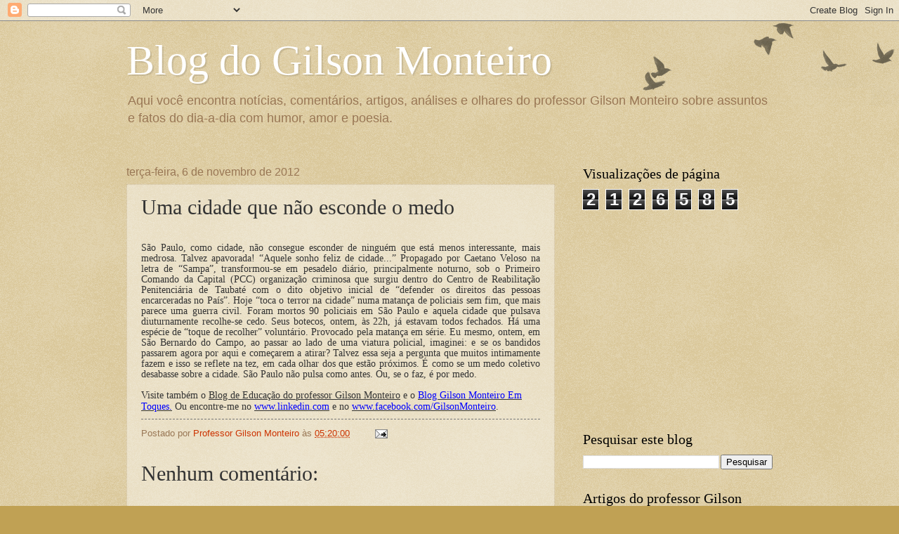

--- FILE ---
content_type: text/html; charset=UTF-8
request_url: https://blogdogilsonmonteiro.blogspot.com/b/stats?style=BLACK_TRANSPARENT&timeRange=ALL_TIME&token=APq4FmDHj3C7pAZlE6dcwxwJm6m5fmKTyj14ErpzfM10XV-eixVMBC43elDs9fqpp7sQv07dVgBfaFL9cscclYVFoOm1DKvX4w
body_size: -15
content:
{"total":2126585,"sparklineOptions":{"backgroundColor":{"fillOpacity":0.1,"fill":"#000000"},"series":[{"areaOpacity":0.3,"color":"#202020"}]},"sparklineData":[[0,2],[1,36],[2,6],[3,10],[4,27],[5,2],[6,3],[7,21],[8,5],[9,2],[10,23],[11,26],[12,19],[13,44],[14,4],[15,9],[16,59],[17,71],[18,4],[19,33],[20,63],[21,98],[22,54],[23,9],[24,26],[25,10],[26,13],[27,20],[28,37],[29,6]],"nextTickMs":1800000}

--- FILE ---
content_type: text/html; charset=utf-8
request_url: https://www.google.com/recaptcha/api2/aframe
body_size: 268
content:
<!DOCTYPE HTML><html><head><meta http-equiv="content-type" content="text/html; charset=UTF-8"></head><body><script nonce="YukDgA6XbnxxKmcNu5nWyQ">/** Anti-fraud and anti-abuse applications only. See google.com/recaptcha */ try{var clients={'sodar':'https://pagead2.googlesyndication.com/pagead/sodar?'};window.addEventListener("message",function(a){try{if(a.source===window.parent){var b=JSON.parse(a.data);var c=clients[b['id']];if(c){var d=document.createElement('img');d.src=c+b['params']+'&rc='+(localStorage.getItem("rc::a")?sessionStorage.getItem("rc::b"):"");window.document.body.appendChild(d);sessionStorage.setItem("rc::e",parseInt(sessionStorage.getItem("rc::e")||0)+1);localStorage.setItem("rc::h",'1769001787425');}}}catch(b){}});window.parent.postMessage("_grecaptcha_ready", "*");}catch(b){}</script></body></html>

--- FILE ---
content_type: text/plain
request_url: https://www.google-analytics.com/j/collect?v=1&_v=j102&a=320011373&t=pageview&_s=1&dl=https%3A%2F%2Fblogdogilsonmonteiro.blogspot.com%2F2012%2F11%2Fuma-cidade-que-nao-esconde-o-medo.html&ul=en-us%40posix&dt=Blog%20do%20Gilson%20Monteiro%3A%20Uma%20cidade%20que%20n%C3%A3o%20esconde%20o%20medo&sr=1280x720&vp=1280x720&_u=IEBAAEABAAAAACAAI~&jid=1307988304&gjid=304133017&cid=1533644631.1769001776&tid=UA-17304750-1&_gid=2125168962.1769001776&_r=1&_slc=1&z=1990911983
body_size: -456
content:
2,cG-PNSDJW3X7H